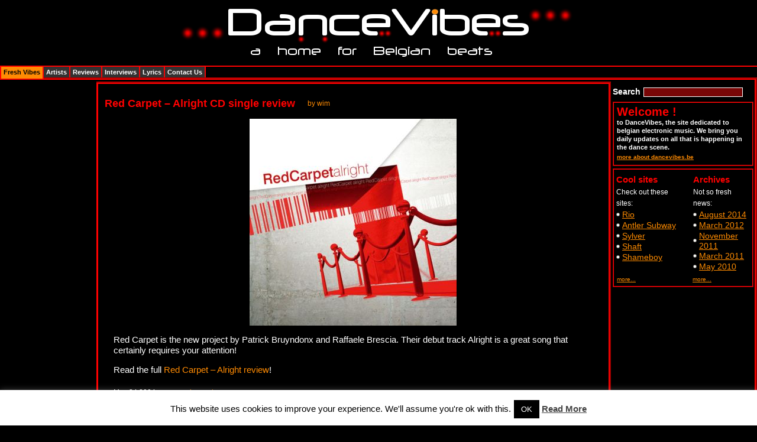

--- FILE ---
content_type: text/html; charset=UTF-8
request_url: https://www.dancevibes.be/news/red-carpet-alright-cd-single-review/
body_size: 11648
content:
<!DOCTYPE html PUBLIC "-//W3C//DTD XHTML 1.0 Transitional//EN" "http://www.w3.org/TR/xhtml1/DTD/xhtml1-transitional.dtd">
<html xmlns="http://www.w3.org/1999/xhtml" lang="en-US">
	<head>
		<meta http-equiv="Content-Type" content="text/html; charset=UTF-8" />

		<meta name="blogcatalog" content="9BC9603990" /> 
		
		<!-- TradeDoubler site verification 1623228 --> 
		
		

		<link rel="stylesheet" href="https://www.dancevibes.be/wp-content/themes/dancevibes/style.css" type="text/css" media="all" />
		
		<script type="text/javascript">
			window.google_analytics_uacct = "UA-6694317-2";
		</script>

		<script type="text/javascript" src="https://www.dancevibes.be/wp-content/themes/dancevibes/js/main.js"></script>
		<script type="text/javascript" src="https://www.dancevibes.be/wp-content/themes/dancevibes/js/init.js"></script>
		<!--[if lt IE 7]><style type="text/css" media="screen">@import "https://www.dancevibes.be/wp-content/themes/dancevibes/ie.css";</style><![endif]-->
		<meta name='robots' content='index, follow, max-image-preview:large, max-snippet:-1, max-video-preview:-1' />
	<style>img:is([sizes="auto" i], [sizes^="auto," i]) { contain-intrinsic-size: 3000px 1500px }</style>
	
	<!-- This site is optimized with the Yoast SEO plugin v26.1.1 - https://yoast.com/wordpress/plugins/seo/ -->
	<title>Red Carpet - Alright CD single review - DanceVibes</title>
	<link rel="canonical" href="https://www.dancevibes.be/news/red-carpet-alright-cd-single-review/" />
	<meta property="og:locale" content="en_US" />
	<meta property="og:type" content="article" />
	<meta property="og:title" content="Red Carpet - Alright CD single review - DanceVibes" />
	<meta property="og:description" content="Red Carpet is the new project by Patrick Bruyndonx and Raffaele Brescia. Their debut track Alright is a great song that certainly requires your attention! Read the full Red Carpet &#8211; Alright review!" />
	<meta property="og:url" content="https://www.dancevibes.be/news/red-carpet-alright-cd-single-review/" />
	<meta property="og:site_name" content="DanceVibes" />
	<meta property="article:published_time" content="2004-05-24T00:00:00+00:00" />
	<meta property="article:modified_time" content="2009-03-17T06:25:25+00:00" />
	<meta name="author" content="wim" />
	<meta name="twitter:card" content="summary_large_image" />
	<meta name="twitter:creator" content="@dancemusicvibes" />
	<meta name="twitter:site" content="@dancemusicvibes" />
	<meta name="twitter:label1" content="Written by" />
	<meta name="twitter:data1" content="wim" />
	<script type="application/ld+json" class="yoast-schema-graph">{"@context":"https://schema.org","@graph":[{"@type":"WebPage","@id":"https://www.dancevibes.be/news/red-carpet-alright-cd-single-review/","url":"https://www.dancevibes.be/news/red-carpet-alright-cd-single-review/","name":"Red Carpet - Alright CD single review - DanceVibes","isPartOf":{"@id":"https://www.dancevibes.be/#website"},"datePublished":"2004-05-24T00:00:00+00:00","dateModified":"2009-03-17T06:25:25+00:00","author":{"@id":"https://www.dancevibes.be/#/schema/person/7af1567231e37c26f74a2ee32e22ee4d"},"breadcrumb":{"@id":"https://www.dancevibes.be/news/red-carpet-alright-cd-single-review/#breadcrumb"},"inLanguage":"en-US","potentialAction":[{"@type":"ReadAction","target":["https://www.dancevibes.be/news/red-carpet-alright-cd-single-review/"]}]},{"@type":"BreadcrumbList","@id":"https://www.dancevibes.be/news/red-carpet-alright-cd-single-review/#breadcrumb","itemListElement":[{"@type":"ListItem","position":1,"name":"Home","item":"https://www.dancevibes.be/"},{"@type":"ListItem","position":2,"name":"Red Carpet &#8211; Alright CD single review"}]},{"@type":"WebSite","@id":"https://www.dancevibes.be/#website","url":"https://www.dancevibes.be/","name":"DanceVibes","description":"a home for belgian beats","potentialAction":[{"@type":"SearchAction","target":{"@type":"EntryPoint","urlTemplate":"https://www.dancevibes.be/?s={search_term_string}"},"query-input":{"@type":"PropertyValueSpecification","valueRequired":true,"valueName":"search_term_string"}}],"inLanguage":"en-US"},{"@type":"Person","@id":"https://www.dancevibes.be/#/schema/person/7af1567231e37c26f74a2ee32e22ee4d","name":"wim","image":{"@type":"ImageObject","inLanguage":"en-US","@id":"https://www.dancevibes.be/#/schema/person/image/","url":"https://secure.gravatar.com/avatar/987d5d242d57f8ac1b98846e6c1d877fed10d20b935a5645ca9467f8983ac3c9?s=96&d=mm&r=g","contentUrl":"https://secure.gravatar.com/avatar/987d5d242d57f8ac1b98846e6c1d877fed10d20b935a5645ca9467f8983ac3c9?s=96&d=mm&r=g","caption":"wim"},"sameAs":["http://www.dancevibes.be"],"url":"https://www.dancevibes.be/author/admin/"}]}</script>
	<!-- / Yoast SEO plugin. -->


<link rel="alternate" type="application/rss+xml" title="DanceVibes &raquo; Red Carpet &#8211; Alright CD single review Comments Feed" href="https://www.dancevibes.be/news/red-carpet-alright-cd-single-review/feed/" />
<script type="text/javascript">
/* <![CDATA[ */
window._wpemojiSettings = {"baseUrl":"https:\/\/s.w.org\/images\/core\/emoji\/16.0.1\/72x72\/","ext":".png","svgUrl":"https:\/\/s.w.org\/images\/core\/emoji\/16.0.1\/svg\/","svgExt":".svg","source":{"concatemoji":"https:\/\/www.dancevibes.be\/wp-includes\/js\/wp-emoji-release.min.js?ver=6.8.3"}};
/*! This file is auto-generated */
!function(s,n){var o,i,e;function c(e){try{var t={supportTests:e,timestamp:(new Date).valueOf()};sessionStorage.setItem(o,JSON.stringify(t))}catch(e){}}function p(e,t,n){e.clearRect(0,0,e.canvas.width,e.canvas.height),e.fillText(t,0,0);var t=new Uint32Array(e.getImageData(0,0,e.canvas.width,e.canvas.height).data),a=(e.clearRect(0,0,e.canvas.width,e.canvas.height),e.fillText(n,0,0),new Uint32Array(e.getImageData(0,0,e.canvas.width,e.canvas.height).data));return t.every(function(e,t){return e===a[t]})}function u(e,t){e.clearRect(0,0,e.canvas.width,e.canvas.height),e.fillText(t,0,0);for(var n=e.getImageData(16,16,1,1),a=0;a<n.data.length;a++)if(0!==n.data[a])return!1;return!0}function f(e,t,n,a){switch(t){case"flag":return n(e,"\ud83c\udff3\ufe0f\u200d\u26a7\ufe0f","\ud83c\udff3\ufe0f\u200b\u26a7\ufe0f")?!1:!n(e,"\ud83c\udde8\ud83c\uddf6","\ud83c\udde8\u200b\ud83c\uddf6")&&!n(e,"\ud83c\udff4\udb40\udc67\udb40\udc62\udb40\udc65\udb40\udc6e\udb40\udc67\udb40\udc7f","\ud83c\udff4\u200b\udb40\udc67\u200b\udb40\udc62\u200b\udb40\udc65\u200b\udb40\udc6e\u200b\udb40\udc67\u200b\udb40\udc7f");case"emoji":return!a(e,"\ud83e\udedf")}return!1}function g(e,t,n,a){var r="undefined"!=typeof WorkerGlobalScope&&self instanceof WorkerGlobalScope?new OffscreenCanvas(300,150):s.createElement("canvas"),o=r.getContext("2d",{willReadFrequently:!0}),i=(o.textBaseline="top",o.font="600 32px Arial",{});return e.forEach(function(e){i[e]=t(o,e,n,a)}),i}function t(e){var t=s.createElement("script");t.src=e,t.defer=!0,s.head.appendChild(t)}"undefined"!=typeof Promise&&(o="wpEmojiSettingsSupports",i=["flag","emoji"],n.supports={everything:!0,everythingExceptFlag:!0},e=new Promise(function(e){s.addEventListener("DOMContentLoaded",e,{once:!0})}),new Promise(function(t){var n=function(){try{var e=JSON.parse(sessionStorage.getItem(o));if("object"==typeof e&&"number"==typeof e.timestamp&&(new Date).valueOf()<e.timestamp+604800&&"object"==typeof e.supportTests)return e.supportTests}catch(e){}return null}();if(!n){if("undefined"!=typeof Worker&&"undefined"!=typeof OffscreenCanvas&&"undefined"!=typeof URL&&URL.createObjectURL&&"undefined"!=typeof Blob)try{var e="postMessage("+g.toString()+"("+[JSON.stringify(i),f.toString(),p.toString(),u.toString()].join(",")+"));",a=new Blob([e],{type:"text/javascript"}),r=new Worker(URL.createObjectURL(a),{name:"wpTestEmojiSupports"});return void(r.onmessage=function(e){c(n=e.data),r.terminate(),t(n)})}catch(e){}c(n=g(i,f,p,u))}t(n)}).then(function(e){for(var t in e)n.supports[t]=e[t],n.supports.everything=n.supports.everything&&n.supports[t],"flag"!==t&&(n.supports.everythingExceptFlag=n.supports.everythingExceptFlag&&n.supports[t]);n.supports.everythingExceptFlag=n.supports.everythingExceptFlag&&!n.supports.flag,n.DOMReady=!1,n.readyCallback=function(){n.DOMReady=!0}}).then(function(){return e}).then(function(){var e;n.supports.everything||(n.readyCallback(),(e=n.source||{}).concatemoji?t(e.concatemoji):e.wpemoji&&e.twemoji&&(t(e.twemoji),t(e.wpemoji)))}))}((window,document),window._wpemojiSettings);
/* ]]> */
</script>
<style id='wp-emoji-styles-inline-css' type='text/css'>

	img.wp-smiley, img.emoji {
		display: inline !important;
		border: none !important;
		box-shadow: none !important;
		height: 1em !important;
		width: 1em !important;
		margin: 0 0.07em !important;
		vertical-align: -0.1em !important;
		background: none !important;
		padding: 0 !important;
	}
</style>
<link rel='stylesheet' id='wp-block-library-css' href='https://www.dancevibes.be/wp-includes/css/dist/block-library/style.min.css?ver=6.8.3' type='text/css' media='all' />
<style id='classic-theme-styles-inline-css' type='text/css'>
/*! This file is auto-generated */
.wp-block-button__link{color:#fff;background-color:#32373c;border-radius:9999px;box-shadow:none;text-decoration:none;padding:calc(.667em + 2px) calc(1.333em + 2px);font-size:1.125em}.wp-block-file__button{background:#32373c;color:#fff;text-decoration:none}
</style>
<style id='global-styles-inline-css' type='text/css'>
:root{--wp--preset--aspect-ratio--square: 1;--wp--preset--aspect-ratio--4-3: 4/3;--wp--preset--aspect-ratio--3-4: 3/4;--wp--preset--aspect-ratio--3-2: 3/2;--wp--preset--aspect-ratio--2-3: 2/3;--wp--preset--aspect-ratio--16-9: 16/9;--wp--preset--aspect-ratio--9-16: 9/16;--wp--preset--color--black: #000000;--wp--preset--color--cyan-bluish-gray: #abb8c3;--wp--preset--color--white: #ffffff;--wp--preset--color--pale-pink: #f78da7;--wp--preset--color--vivid-red: #cf2e2e;--wp--preset--color--luminous-vivid-orange: #ff6900;--wp--preset--color--luminous-vivid-amber: #fcb900;--wp--preset--color--light-green-cyan: #7bdcb5;--wp--preset--color--vivid-green-cyan: #00d084;--wp--preset--color--pale-cyan-blue: #8ed1fc;--wp--preset--color--vivid-cyan-blue: #0693e3;--wp--preset--color--vivid-purple: #9b51e0;--wp--preset--gradient--vivid-cyan-blue-to-vivid-purple: linear-gradient(135deg,rgba(6,147,227,1) 0%,rgb(155,81,224) 100%);--wp--preset--gradient--light-green-cyan-to-vivid-green-cyan: linear-gradient(135deg,rgb(122,220,180) 0%,rgb(0,208,130) 100%);--wp--preset--gradient--luminous-vivid-amber-to-luminous-vivid-orange: linear-gradient(135deg,rgba(252,185,0,1) 0%,rgba(255,105,0,1) 100%);--wp--preset--gradient--luminous-vivid-orange-to-vivid-red: linear-gradient(135deg,rgba(255,105,0,1) 0%,rgb(207,46,46) 100%);--wp--preset--gradient--very-light-gray-to-cyan-bluish-gray: linear-gradient(135deg,rgb(238,238,238) 0%,rgb(169,184,195) 100%);--wp--preset--gradient--cool-to-warm-spectrum: linear-gradient(135deg,rgb(74,234,220) 0%,rgb(151,120,209) 20%,rgb(207,42,186) 40%,rgb(238,44,130) 60%,rgb(251,105,98) 80%,rgb(254,248,76) 100%);--wp--preset--gradient--blush-light-purple: linear-gradient(135deg,rgb(255,206,236) 0%,rgb(152,150,240) 100%);--wp--preset--gradient--blush-bordeaux: linear-gradient(135deg,rgb(254,205,165) 0%,rgb(254,45,45) 50%,rgb(107,0,62) 100%);--wp--preset--gradient--luminous-dusk: linear-gradient(135deg,rgb(255,203,112) 0%,rgb(199,81,192) 50%,rgb(65,88,208) 100%);--wp--preset--gradient--pale-ocean: linear-gradient(135deg,rgb(255,245,203) 0%,rgb(182,227,212) 50%,rgb(51,167,181) 100%);--wp--preset--gradient--electric-grass: linear-gradient(135deg,rgb(202,248,128) 0%,rgb(113,206,126) 100%);--wp--preset--gradient--midnight: linear-gradient(135deg,rgb(2,3,129) 0%,rgb(40,116,252) 100%);--wp--preset--font-size--small: 13px;--wp--preset--font-size--medium: 20px;--wp--preset--font-size--large: 36px;--wp--preset--font-size--x-large: 42px;--wp--preset--spacing--20: 0.44rem;--wp--preset--spacing--30: 0.67rem;--wp--preset--spacing--40: 1rem;--wp--preset--spacing--50: 1.5rem;--wp--preset--spacing--60: 2.25rem;--wp--preset--spacing--70: 3.38rem;--wp--preset--spacing--80: 5.06rem;--wp--preset--shadow--natural: 6px 6px 9px rgba(0, 0, 0, 0.2);--wp--preset--shadow--deep: 12px 12px 50px rgba(0, 0, 0, 0.4);--wp--preset--shadow--sharp: 6px 6px 0px rgba(0, 0, 0, 0.2);--wp--preset--shadow--outlined: 6px 6px 0px -3px rgba(255, 255, 255, 1), 6px 6px rgba(0, 0, 0, 1);--wp--preset--shadow--crisp: 6px 6px 0px rgba(0, 0, 0, 1);}:where(.is-layout-flex){gap: 0.5em;}:where(.is-layout-grid){gap: 0.5em;}body .is-layout-flex{display: flex;}.is-layout-flex{flex-wrap: wrap;align-items: center;}.is-layout-flex > :is(*, div){margin: 0;}body .is-layout-grid{display: grid;}.is-layout-grid > :is(*, div){margin: 0;}:where(.wp-block-columns.is-layout-flex){gap: 2em;}:where(.wp-block-columns.is-layout-grid){gap: 2em;}:where(.wp-block-post-template.is-layout-flex){gap: 1.25em;}:where(.wp-block-post-template.is-layout-grid){gap: 1.25em;}.has-black-color{color: var(--wp--preset--color--black) !important;}.has-cyan-bluish-gray-color{color: var(--wp--preset--color--cyan-bluish-gray) !important;}.has-white-color{color: var(--wp--preset--color--white) !important;}.has-pale-pink-color{color: var(--wp--preset--color--pale-pink) !important;}.has-vivid-red-color{color: var(--wp--preset--color--vivid-red) !important;}.has-luminous-vivid-orange-color{color: var(--wp--preset--color--luminous-vivid-orange) !important;}.has-luminous-vivid-amber-color{color: var(--wp--preset--color--luminous-vivid-amber) !important;}.has-light-green-cyan-color{color: var(--wp--preset--color--light-green-cyan) !important;}.has-vivid-green-cyan-color{color: var(--wp--preset--color--vivid-green-cyan) !important;}.has-pale-cyan-blue-color{color: var(--wp--preset--color--pale-cyan-blue) !important;}.has-vivid-cyan-blue-color{color: var(--wp--preset--color--vivid-cyan-blue) !important;}.has-vivid-purple-color{color: var(--wp--preset--color--vivid-purple) !important;}.has-black-background-color{background-color: var(--wp--preset--color--black) !important;}.has-cyan-bluish-gray-background-color{background-color: var(--wp--preset--color--cyan-bluish-gray) !important;}.has-white-background-color{background-color: var(--wp--preset--color--white) !important;}.has-pale-pink-background-color{background-color: var(--wp--preset--color--pale-pink) !important;}.has-vivid-red-background-color{background-color: var(--wp--preset--color--vivid-red) !important;}.has-luminous-vivid-orange-background-color{background-color: var(--wp--preset--color--luminous-vivid-orange) !important;}.has-luminous-vivid-amber-background-color{background-color: var(--wp--preset--color--luminous-vivid-amber) !important;}.has-light-green-cyan-background-color{background-color: var(--wp--preset--color--light-green-cyan) !important;}.has-vivid-green-cyan-background-color{background-color: var(--wp--preset--color--vivid-green-cyan) !important;}.has-pale-cyan-blue-background-color{background-color: var(--wp--preset--color--pale-cyan-blue) !important;}.has-vivid-cyan-blue-background-color{background-color: var(--wp--preset--color--vivid-cyan-blue) !important;}.has-vivid-purple-background-color{background-color: var(--wp--preset--color--vivid-purple) !important;}.has-black-border-color{border-color: var(--wp--preset--color--black) !important;}.has-cyan-bluish-gray-border-color{border-color: var(--wp--preset--color--cyan-bluish-gray) !important;}.has-white-border-color{border-color: var(--wp--preset--color--white) !important;}.has-pale-pink-border-color{border-color: var(--wp--preset--color--pale-pink) !important;}.has-vivid-red-border-color{border-color: var(--wp--preset--color--vivid-red) !important;}.has-luminous-vivid-orange-border-color{border-color: var(--wp--preset--color--luminous-vivid-orange) !important;}.has-luminous-vivid-amber-border-color{border-color: var(--wp--preset--color--luminous-vivid-amber) !important;}.has-light-green-cyan-border-color{border-color: var(--wp--preset--color--light-green-cyan) !important;}.has-vivid-green-cyan-border-color{border-color: var(--wp--preset--color--vivid-green-cyan) !important;}.has-pale-cyan-blue-border-color{border-color: var(--wp--preset--color--pale-cyan-blue) !important;}.has-vivid-cyan-blue-border-color{border-color: var(--wp--preset--color--vivid-cyan-blue) !important;}.has-vivid-purple-border-color{border-color: var(--wp--preset--color--vivid-purple) !important;}.has-vivid-cyan-blue-to-vivid-purple-gradient-background{background: var(--wp--preset--gradient--vivid-cyan-blue-to-vivid-purple) !important;}.has-light-green-cyan-to-vivid-green-cyan-gradient-background{background: var(--wp--preset--gradient--light-green-cyan-to-vivid-green-cyan) !important;}.has-luminous-vivid-amber-to-luminous-vivid-orange-gradient-background{background: var(--wp--preset--gradient--luminous-vivid-amber-to-luminous-vivid-orange) !important;}.has-luminous-vivid-orange-to-vivid-red-gradient-background{background: var(--wp--preset--gradient--luminous-vivid-orange-to-vivid-red) !important;}.has-very-light-gray-to-cyan-bluish-gray-gradient-background{background: var(--wp--preset--gradient--very-light-gray-to-cyan-bluish-gray) !important;}.has-cool-to-warm-spectrum-gradient-background{background: var(--wp--preset--gradient--cool-to-warm-spectrum) !important;}.has-blush-light-purple-gradient-background{background: var(--wp--preset--gradient--blush-light-purple) !important;}.has-blush-bordeaux-gradient-background{background: var(--wp--preset--gradient--blush-bordeaux) !important;}.has-luminous-dusk-gradient-background{background: var(--wp--preset--gradient--luminous-dusk) !important;}.has-pale-ocean-gradient-background{background: var(--wp--preset--gradient--pale-ocean) !important;}.has-electric-grass-gradient-background{background: var(--wp--preset--gradient--electric-grass) !important;}.has-midnight-gradient-background{background: var(--wp--preset--gradient--midnight) !important;}.has-small-font-size{font-size: var(--wp--preset--font-size--small) !important;}.has-medium-font-size{font-size: var(--wp--preset--font-size--medium) !important;}.has-large-font-size{font-size: var(--wp--preset--font-size--large) !important;}.has-x-large-font-size{font-size: var(--wp--preset--font-size--x-large) !important;}
:where(.wp-block-post-template.is-layout-flex){gap: 1.25em;}:where(.wp-block-post-template.is-layout-grid){gap: 1.25em;}
:where(.wp-block-columns.is-layout-flex){gap: 2em;}:where(.wp-block-columns.is-layout-grid){gap: 2em;}
:root :where(.wp-block-pullquote){font-size: 1.5em;line-height: 1.6;}
</style>
<link rel='stylesheet' id='cookie-law-info-css' href='https://www.dancevibes.be/wp-content/plugins/cookie-law-info/legacy/public/css/cookie-law-info-public.css?ver=3.3.5' type='text/css' media='all' />
<link rel='stylesheet' id='cookie-law-info-gdpr-css' href='https://www.dancevibes.be/wp-content/plugins/cookie-law-info/legacy/public/css/cookie-law-info-gdpr.css?ver=3.3.5' type='text/css' media='all' />
<link rel='stylesheet' id='yarppRelatedCss-css' href='https://www.dancevibes.be/wp-content/plugins/yet-another-related-posts-plugin/style/related.css?ver=5.30.11' type='text/css' media='all' />
<script type="text/javascript" src="https://www.dancevibes.be/wp-includes/js/jquery/jquery.min.js?ver=3.7.1" id="jquery-core-js"></script>
<script type="text/javascript" src="https://www.dancevibes.be/wp-includes/js/jquery/jquery-migrate.min.js?ver=3.4.1" id="jquery-migrate-js"></script>
<script type="text/javascript" id="cookie-law-info-js-extra">
/* <![CDATA[ */
var Cli_Data = {"nn_cookie_ids":[],"cookielist":[],"non_necessary_cookies":[],"ccpaEnabled":"","ccpaRegionBased":"","ccpaBarEnabled":"","strictlyEnabled":["necessary","obligatoire"],"ccpaType":"gdpr","js_blocking":"","custom_integration":"","triggerDomRefresh":"","secure_cookies":""};
var cli_cookiebar_settings = {"animate_speed_hide":"500","animate_speed_show":"500","background":"#fff","border":"#444","border_on":"","button_1_button_colour":"#000","button_1_button_hover":"#000000","button_1_link_colour":"#fff","button_1_as_button":"1","button_1_new_win":"","button_2_button_colour":"#333","button_2_button_hover":"#292929","button_2_link_colour":"#444","button_2_as_button":"","button_2_hidebar":"","button_3_button_colour":"#000","button_3_button_hover":"#000000","button_3_link_colour":"#fff","button_3_as_button":"1","button_3_new_win":"","button_4_button_colour":"#000","button_4_button_hover":"#000000","button_4_link_colour":"#62a329","button_4_as_button":"","button_7_button_colour":"#61a229","button_7_button_hover":"#4e8221","button_7_link_colour":"#fff","button_7_as_button":"1","button_7_new_win":"","font_family":"inherit","header_fix":"","notify_animate_hide":"1","notify_animate_show":"","notify_div_id":"#cookie-law-info-bar","notify_position_horizontal":"right","notify_position_vertical":"bottom","scroll_close":"","scroll_close_reload":"","accept_close_reload":"","reject_close_reload":"","showagain_tab":"","showagain_background":"#fff","showagain_border":"#000","showagain_div_id":"#cookie-law-info-again","showagain_x_position":"100px","text":"#000","show_once_yn":"","show_once":"10000","logging_on":"","as_popup":"","popup_overlay":"1","bar_heading_text":"","cookie_bar_as":"banner","popup_showagain_position":"bottom-right","widget_position":"left"};
var log_object = {"ajax_url":"https:\/\/www.dancevibes.be\/wp-admin\/admin-ajax.php"};
/* ]]> */
</script>
<script type="text/javascript" src="https://www.dancevibes.be/wp-content/plugins/cookie-law-info/legacy/public/js/cookie-law-info-public.js?ver=3.3.5" id="cookie-law-info-js"></script>
<link rel="https://api.w.org/" href="https://www.dancevibes.be/wp-json/" /><link rel="alternate" title="JSON" type="application/json" href="https://www.dancevibes.be/wp-json/wp/v2/posts/969" /><link rel="EditURI" type="application/rsd+xml" title="RSD" href="https://www.dancevibes.be/xmlrpc.php?rsd" />
<meta name="generator" content="WordPress 6.8.3" />
<link rel='shortlink' href='https://www.dancevibes.be/?p=969' />
<link rel="alternate" title="oEmbed (JSON)" type="application/json+oembed" href="https://www.dancevibes.be/wp-json/oembed/1.0/embed?url=https%3A%2F%2Fwww.dancevibes.be%2Fnews%2Fred-carpet-alright-cd-single-review%2F" />
<link rel="alternate" title="oEmbed (XML)" type="text/xml+oembed" href="https://www.dancevibes.be/wp-json/oembed/1.0/embed?url=https%3A%2F%2Fwww.dancevibes.be%2Fnews%2Fred-carpet-alright-cd-single-review%2F&#038;format=xml" />

		<!-- GA Google Analytics @ https://m0n.co/ga -->
		<script async src="https://www.googletagmanager.com/gtag/js?id=G-6WNM8M47Z6"></script>
		<script>
			window.dataLayer = window.dataLayer || [];
			function gtag(){dataLayer.push(arguments);}
			gtag('js', new Date());
			gtag('config', 'G-6WNM8M47Z6');
		</script>

		</head>
	<body>
		<div id="main">
			<div id="header">
				&nbsp;
			</div><!-- google_ad_section_start -->
<div id="content">
	<div class="content">
		<div class="columns">
			<div class="column1">
	<div class="banner">
		
		<script type="text/javascript"><!--
			google_ad_client = "pub-3157565936561586";
			/* 160x600, left sidebar above the fold */
			google_ad_slot = "4985442746";
			google_ad_width = 160;
			google_ad_height = 600;
		//-->
		</script>
		<script type="text/javascript"
			src="http://pagead2.googlesyndication.com/pagead/show_ads.js">
		</script>		
	</div>
</div>			<div class="column2">
				<div class="colums" id="col">
					<div class="colums-info">
						<div class="colums-border">
							<div class="colums-over">
								<div class="colums-inf">
									<div class="colum1">
										<div class="colum1-info">
											<div class="info">
												<div class="info-part">
																																								<div class="part">
														<div class="part-head">
															<h3>Red Carpet &#8211; Alright CD single review</h3>
															<span>by wim</span>
														</div>
														<p><center><img decoding="async" src="/images/redcarpet/alright.jpg" alt="Red Carpet - Alright CD single review"></center></p>
<p>Red Carpet is the new project by Patrick Bruyndonx and Raffaele Brescia. Their debut track Alright is a great song that certainly requires your attention!</p>
<p>Read the full <a href="/reviews/cdsingle/redcarpetalright.jsp">Red Carpet &#8211; Alright review</a>!</p>
<div class='yarpp yarpp-related yarpp-related-website yarpp-related-none yarpp-template-list'>
</div>

														
														<ul class="date">
															<li><span>May 24,2004</span></li>
															<li><a href="https://www.dancevibes.be/tag/red-carpet/" rel="tag">red carpet</a></li>														</ul>
													</div>
													<!-- You can start editing here. -->


			<!-- If comments are open, but there are no comments. -->

	 


<div id="respond">

<h3>Leave a Reply</h3>

<div class="cancel-comment-reply">
	<small><a rel="nofollow" id="cancel-comment-reply-link" href="/news/red-carpet-alright-cd-single-review/#respond" style="display:none;">Click here to cancel reply.</a></small>
</div>


<form action="https://www.dancevibes.be/wp-comments-post.php" method="post" id="commentform">


<p><input type="text" name="author" id="author" value="" size="22" tabindex="1" />
<label for="author"><small>Name (required)</small></label></p>

<p><input type="text" name="email" id="email" value="" size="22" tabindex="2" />
<label for="email"><small>Mail (will not be published) (required)</small></label></p>

<p><input type="text" name="url" id="url" value="" size="22" tabindex="3" />
<label for="url"><small>Website</small></label></p>


<!--<p><small><strong>XHTML:</strong> You can use these tags: <code>&lt;a href=&quot;&quot; title=&quot;&quot;&gt; &lt;abbr title=&quot;&quot;&gt; &lt;acronym title=&quot;&quot;&gt; &lt;b&gt; &lt;blockquote cite=&quot;&quot;&gt; &lt;cite&gt; &lt;code&gt; &lt;del datetime=&quot;&quot;&gt; &lt;em&gt; &lt;i&gt; &lt;q cite=&quot;&quot;&gt; &lt;s&gt; &lt;strike&gt; &lt;strong&gt; </code></small></p>-->

<p><textarea name="comment" id="comment" cols="80" rows="7" tabindex="4"></textarea></p>

<p><input name="submit" type="submit" id="submit" tabindex="5" value="Submit Comment" />
<input type='hidden' name='comment_post_ID' value='969' id='comment_post_ID' />
<input type='hidden' name='comment_parent' id='comment_parent' value='0' />
</p>
</form>

</div>

																												<div class="navigation">
															<div class="alignleft">&laquo; Older Entries</div>
															<div class="alignright">Newer Entries &raquo;</div>
														</div>
																									</div>
											</div>
										</div>
									</div>
									<!-- google_ad_section_end -->
									<div class="colum2">
	<!--boxes-->
	<div class="boxes">
		<div class="boxes-info">
			<!--contest-->
			<!--div class="contest">
				<div class="contest-info">
					<div>
						<a href="#"><img src="https://www.dancevibes.be/wp-content/themes/dancevibes/images/banner03.jpg" width="227" height="30" alt="" /></a>
					</div>
					<p>win stuff on dancevibes get the latest ringtones</p>
				</div>
			</div-->
			
			<!--search-->
			<div class="search"><form method="get" id="searchform" action="https://www.dancevibes.be/" >	
	<label class="hidden" for="s">Search</label>
	<input type="text" value="" name="s" id="s" />
	</form>
	</div>			
			<!--welcome-->
			<div class="welcome">
				<div class="welcome-info">
					<h2>Welcome !</h2>
					<p>to DanceVibes, the site dedicated to belgian electronic music. We bring you daily updates on all that is happening in the dance scene.</p>
					<span><a href="/about/">more about dancevibes.be</a></span>
				</div>
			</div>
			
			
						
			<!--advertize-->
			<!--div class="advertize">
				<strong>Advertize</strong>
				<span>on Dancevibes.be</span>
			</div-->
			<!--feed-->
			<!--div class="feed">
				<div>
					<a href="https://www.dancevibes.be/feed/"><span><img src="https://www.dancevibes.be/wp-content/themes/dancevibes/images/feed_icon.png" width="200" height="200" alt="" /></span></a>
				</div>
			</div-->
			<!--newsletter-->
			<!--div class="newsletter">
				<div class="newsletter-info">
					<h3>Get the DanceVibes.be Newsletter</h3>
					<form action="#">
						<div class="send">
							<div>
								<label>e-mail</label>
								<input type="text" />
							</div>
							<div>
								<label>name</label>
								<input type="text" />
							</div>
						</div>
					</form>
				</div>
			</div-->
			<!--topic-->
			<!--div class="topic">
				<div class="topic-info">
					<ul class="tags">
						<li class="active"><a href="#">Topics</a></li>
						<li><a href="#">Recent comments</a></li>
					</ul>
					<ul class="list">
						<li><a href="#">www.youtube.com</a></li>
						<li><a href="#">www.youtube.com</a></li>
						<li><a href="#">www.youtube.com</a></li>
						<li><a href="#">www.youtube.com</a></li>
						<li><a href="#">www.youtube.com</a></li>
					</ul>
				</div>
			</div-->
			<!--box-->
			<div class="box">
				<div class="box-info">
					<div class="blocks">
						<!--block-->
						<div class="block">
							<h3>Cool sites</h3>
							<span>Check out these sites:</span>
														<ul class="vcard">
								<li><a href="http://www.rioclub.be/">Rio</a></li>
<li><a href="http://www.antler-subway.be/">Antler Subway</a></li>
<li><a href="http://www.sylversite.be" title="The official Sylver site">Sylver</a></li>
<li><a href="http://www.shaft.be">Shaft</a></li>
<li><a href="http://www.shameboy.com">Shameboy</a></li>
							</ul>
														<div class="more">
								<a href="http://www.dancevibes.be/cool-sites/">more...</a>
							</div>
						</div>
						<!--block-->
						<div class="block one">
							<h3>Archives</h3>
							<span>Not so fresh news:</span>
														<ul>
									<li><a href='https://www.dancevibes.be/2014/08/'>August 2014</a></li>
	<li><a href='https://www.dancevibes.be/2012/03/'>March 2012</a></li>
	<li><a href='https://www.dancevibes.be/2011/11/'>November 2011</a></li>
	<li><a href='https://www.dancevibes.be/2011/03/'>March 2011</a></li>
	<li><a href='https://www.dancevibes.be/2010/05/'>May 2010</a></li>
							</ul>
														<div class="more">
								<a href="http://www.dancevibes.be/archives/">more...</a>
							</div>
						</div>
					</div>
				</div>
			</div>
		</div>
	</div>
</div>								</div>
							</div>
						</div>
					</div>
					<div id="col3" class="colum3">
	<div>
		<img src="https://www.dancevibes.be/wp-content/themes/dancevibes/images/banner02.gif" width="71" height="220" alt="" />
	</div>
</div>				</div>
			</div>
		</div>
	</div>
</div>
			<div class="header">
				<div class="header-info">
					<div class="head">
						<!--logo-->
						<h1 class="logo"><a href="https://www.dancevibes.be">DanceVibes</a></h1>
					</div>
					<div class="menu">
						<!--menu-->
						<ul id="menu">
							<li class="active"><a href="http://www.dancevibes.be/" rel="home">Fresh Vibes</a></li>
						
							<li ><a href="http://www.dancevibes.be/artists/" rel="artists">Artists</a></li>
							<li ><a href="http://www.dancevibes.be/reviews/" rel="reviews">Reviews</a></li>
							<li ><a href="http://www.dancevibes.be/interviews/" rel="interviews">Interviews</a></li>
							<li ><a href="http://www.dancevibes.be/belgian-dance-lyrics/" rel="lyrics">Lyrics</a></li>
							<!--li><a href="http://www.dancevibes.be/parties/" rel="party">Parties!</a></li-->
							<li ><a href="http://www.dancevibes.be/about/" rel="about">Contact Us</a></li>
						</ul>
						
					</div>
				</div>
			</div>
			<!--footer-->
			<div id="footer">
				<span>Copyright (c) 2001 - 2009 - DanceVibes.be. Samples, lyrics, videos and pictures are copyrighted by their respective owners.</span>
				<strong><a href="/privacy-policy">Our Privacy Policy</a></strong>
			</div>
		</div>
	<script type="speculationrules">
{"prefetch":[{"source":"document","where":{"and":[{"href_matches":"\/*"},{"not":{"href_matches":["\/wp-*.php","\/wp-admin\/*","\/wp-content\/uploads\/*","\/wp-content\/*","\/wp-content\/plugins\/*","\/wp-content\/themes\/dancevibes\/*","\/*\\?(.+)"]}},{"not":{"selector_matches":"a[rel~=\"nofollow\"]"}},{"not":{"selector_matches":".no-prefetch, .no-prefetch a"}}]},"eagerness":"conservative"}]}
</script>
<!--googleoff: all--><div id="cookie-law-info-bar" data-nosnippet="true"><span>This website uses cookies to improve your experience. We'll assume you're ok with this.<a role='button' data-cli_action="accept" id="cookie_action_close_header" class="medium cli-plugin-button cli-plugin-main-button cookie_action_close_header cli_action_button wt-cli-accept-btn">OK</a> <a href="http://www.dancevibes.be/privacy-policy/" id="CONSTANT_OPEN_URL" target="_blank" class="cli-plugin-main-link">Read More</a></span></div><div id="cookie-law-info-again" data-nosnippet="true"><span id="cookie_hdr_showagain">Privacy &amp; Cookies Policy</span></div><div class="cli-modal" data-nosnippet="true" id="cliSettingsPopup" tabindex="-1" role="dialog" aria-labelledby="cliSettingsPopup" aria-hidden="true">
  <div class="cli-modal-dialog" role="document">
	<div class="cli-modal-content cli-bar-popup">
		  <button type="button" class="cli-modal-close" id="cliModalClose">
			<svg class="" viewBox="0 0 24 24"><path d="M19 6.41l-1.41-1.41-5.59 5.59-5.59-5.59-1.41 1.41 5.59 5.59-5.59 5.59 1.41 1.41 5.59-5.59 5.59 5.59 1.41-1.41-5.59-5.59z"></path><path d="M0 0h24v24h-24z" fill="none"></path></svg>
			<span class="wt-cli-sr-only">Close</span>
		  </button>
		  <div class="cli-modal-body">
			<div class="cli-container-fluid cli-tab-container">
	<div class="cli-row">
		<div class="cli-col-12 cli-align-items-stretch cli-px-0">
			<div class="cli-privacy-overview">
				<h4>Privacy Overview</h4>				<div class="cli-privacy-content">
					<div class="cli-privacy-content-text">This website uses cookies to improve your experience while you navigate through the website. Out of these, the cookies that are categorized as necessary are stored on your browser as they are essential for the working of basic functionalities of the website. We also use third-party cookies that help us analyze and understand how you use this website. These cookies will be stored in your browser only with your consent. You also have the option to opt-out of these cookies. But opting out of some of these cookies may affect your browsing experience.</div>
				</div>
				<a class="cli-privacy-readmore" aria-label="Show more" role="button" data-readmore-text="Show more" data-readless-text="Show less"></a>			</div>
		</div>
		<div class="cli-col-12 cli-align-items-stretch cli-px-0 cli-tab-section-container">
												<div class="cli-tab-section">
						<div class="cli-tab-header">
							<a role="button" tabindex="0" class="cli-nav-link cli-settings-mobile" data-target="necessary" data-toggle="cli-toggle-tab">
								Necessary							</a>
															<div class="wt-cli-necessary-checkbox">
									<input type="checkbox" class="cli-user-preference-checkbox"  id="wt-cli-checkbox-necessary" data-id="checkbox-necessary" checked="checked"  />
									<label class="form-check-label" for="wt-cli-checkbox-necessary">Necessary</label>
								</div>
								<span class="cli-necessary-caption">Always Enabled</span>
													</div>
						<div class="cli-tab-content">
							<div class="cli-tab-pane cli-fade" data-id="necessary">
								<div class="wt-cli-cookie-description">
									Necessary cookies are absolutely essential for the website to function properly. This category only includes cookies that ensures basic functionalities and security features of the website. These cookies do not store any personal information.								</div>
							</div>
						</div>
					</div>
																	<div class="cli-tab-section">
						<div class="cli-tab-header">
							<a role="button" tabindex="0" class="cli-nav-link cli-settings-mobile" data-target="non-necessary" data-toggle="cli-toggle-tab">
								Non-necessary							</a>
															<div class="cli-switch">
									<input type="checkbox" id="wt-cli-checkbox-non-necessary" class="cli-user-preference-checkbox"  data-id="checkbox-non-necessary" checked='checked' />
									<label for="wt-cli-checkbox-non-necessary" class="cli-slider" data-cli-enable="Enabled" data-cli-disable="Disabled"><span class="wt-cli-sr-only">Non-necessary</span></label>
								</div>
													</div>
						<div class="cli-tab-content">
							<div class="cli-tab-pane cli-fade" data-id="non-necessary">
								<div class="wt-cli-cookie-description">
									Any cookies that may not be particularly necessary for the website to function and is used specifically to collect user personal data via analytics, ads, other embedded contents are termed as non-necessary cookies. It is mandatory to procure user consent prior to running these cookies on your website.								</div>
							</div>
						</div>
					</div>
										</div>
	</div>
</div>
		  </div>
		  <div class="cli-modal-footer">
			<div class="wt-cli-element cli-container-fluid cli-tab-container">
				<div class="cli-row">
					<div class="cli-col-12 cli-align-items-stretch cli-px-0">
						<div class="cli-tab-footer wt-cli-privacy-overview-actions">
						
															<a id="wt-cli-privacy-save-btn" role="button" tabindex="0" data-cli-action="accept" class="wt-cli-privacy-btn cli_setting_save_button wt-cli-privacy-accept-btn cli-btn">SAVE &amp; ACCEPT</a>
													</div>
						
					</div>
				</div>
			</div>
		</div>
	</div>
  </div>
</div>
<div class="cli-modal-backdrop cli-fade cli-settings-overlay"></div>
<div class="cli-modal-backdrop cli-fade cli-popupbar-overlay"></div>
<!--googleon: all--><script type="text/javascript">
		   var infolink_pid =34141; var infolink_wsid = 1;
		</script>
		<script type="text/javascript" src="http://resources.infolinks.com/js/infolinks_main.js"></script>
		<script type="text/javascript">
							jQuery(document).ready(function(){ 
							jQuery('.description').before('<span><!--INFOLINKS_OFF--></span>');jQuery('.description').after('<span><!--INFOLINKS_ON--></span>');jQuery('#headerimg').before('<span><!--INFOLINKS_OFF--></span>');jQuery('#headerimg').after('<span><!--INFOLINKS_ON--></span>');jQuery('h1').before('<span><!--INFOLINKS_OFF--></span>');jQuery('h1').after('<span><!--INFOLINKS_ON--></span>');jQuery('h1').before('<span><!--INFOLINKS_OFF--></span>');jQuery('h1').after('<span><!--INFOLINKS_ON--></span>');	
								});
						</script>
		</body>
</html>

--- FILE ---
content_type: text/css
request_url: https://www.dancevibes.be/wp-content/themes/dancevibes/style.css
body_size: 3814
content:
/*
Theme Name: DanceVibes
Description: DanceVibes WordPress theme.
Version: 1.0
*/
html{font-size:100.01%}
body {
	font:11px arial,sans-serif;
	color:#000;
	background:#000;
	margin:0;
	min-width:850px;
	font-size:62.5%;
}
a {
	text-decoration:none;
	color:#FF8B03;
}
a:hover {text-decoration:underline;}
a:focus {outline:none}
input, textarea, select {
	font:100% arial,sans-serif;
	vertical-align:middle;
}
form,fieldset {
	margin:0;
	padding:0;
	border-style:none;
}
img {
	border-style:none;
	vertical-align:middle;
}
#main {
	width:100%;
	position:relative;
}
/* logo */
h1.logo {
	width:603px;
	height:59px;
	text-indent:-9999px;
	overflow:hidden;
	margin:0;
}

h4 {
	color:#ffffff;
	font-size: 160%
}

h5 {
	color:#ffffff;
	font-size: 130%
}

.logo a {
	display:block;
	overflow:hidden;
	width:100%;
	height:100%;
}
/* header */
#header {
/*	background:url(images/bg-header.gif) repeat-x; */
	width:100%;
	height:131px;
	overflow:hidden;
}
.header {
	width:100%;
	/* background:url(images/head-part.gif) no-repeat 74% 0;*/
	position:absolute;
	top:0;
	left:0;
}
.header-info {
	/* background:url(images/bg-head-left.gif) no-repeat;
	background-position: 25% 0; */
}

.head {
	background:url(images/dancevibes_logo.png) no-repeat;
	width:709px;
	height:102px;
	padding:9px 0 0 91px;
	overflow:hidden;
	margin:0 auto;
}
.menu {
	float:left;
	width:100%;
	height:22px;
	overflow:hidden;
	margin:0 0 -2px;
	position:relative;
}
/* menu */
#menu {
	float:left;
	border:2px solid #f00;
	border-width:2px 0 0 2px;
	padding:0;
	margin:0;
	list-style:none;
}
#menu li {
	float:left;
	padding:0 2px 0 0;
	background:url(images/separator01.gif) no-repeat 100% 0;
}
#menu li a {
	float:left;
	font:bold 11px/18px Verdana, Arial, Helvetica, sans-serif;
	color:#fff;
	padding:0 4px 2px;
	background:url(images/bg-but.gif) repeat-x 0 100%;
	text-decoration:none;
}
#menu li a:hover {
	background:#ff8b03;
	color:#000;
	border:2px solid #fb0505;
	border-width:0 2px;
	margin:0 -2px;
	position:relative;
	text-decoration:none;
}
#menu li.active a {
	background:#ff8b03;
	color:#000;
	border:2px solid #fb0505;
	border-width:0 2px;
	margin:0 -2px;
	position:relative;
}
/* search */
.search {
	width:236px;
	overflow:hidden;	
	margin:8px 8px 8px 0;
	
	/*float:right;
	margin:8px 8px 8px 0;
	display:inline;*/
}

.search label {
	float:left;
	font:bold 14px/18px Arial, Helvetica, sans-serif;
	color:#fff;
	padding:0 5px 0 0;
}
.search input {
	float:left;
	font:11px/14px Arial, Helvetica, sans-serif;
	color:#fff;
	width:158px;
	height:14px !important;
	padding:0 4px;
	border:1px solid #fff;
	background:#790606;
	margin:2px 0 0;
}
/* content */
#content {
	background:url(images/bg-cont.gif) repeat-x;
	width:100%;
	overflow:hidden;
}

ol {
	font:140%/120% Arial, Helvetica, sans-serif;
	color: #FFFFFF;
}

ul {
	width:100%;
	padding:10px 0 0;
	margin:0;
	overflow:hidden;
	list-style:none;
}
ul li {
	font:140%/120% Arial, Helvetica, sans-serif;
	color:#fff;
	padding:0 0 0 10px;
	background:url(images/separator03.gif) no-repeat 0 6px;
}
ul li a {
	font:100%/110% Arial, Helvetica, sans-serif;
	color:#fc8a00;
	text-decoration:underline;
}
ul li a:hover {color:#f00}
ul li a.down {color:#790606 !important}
.content {
	background:url(images/bg-sidebar.gif) no-repeat 0 100%;
	width:100%;
	overflow:hidden;
}
/* columns */
.columns {padding:0 0 14px 163px}
/* column1 */
.column1 {
	float:left;
	width:163px;
	margin:7px 0 0 -163px;
	display:inline;
}
* html .column1 {position:relative}
.banner {
	width:160px;
	overflow:hidden;
}
.banner img {display:block;}
/* column2 */
.column2 {
	float:left;
	width:100%;
}
/* colums */
/*.colums {padding:0 78px 0 0}*/
.colums-info {
	float:left;
	width:100%;
	background:url(images/bg-content.gif) repeat-x 0 100%;
}
.colums-border {background:url(images/border03.gif) repeat-y 100% 0}
.colums-over {
	width:100%;
	background:url(images/boxes-foot.gif) no-repeat 100% 100%;
	overflow:hidden;
}
.colums-inf {padding:0 247px 0 0}
/* colum1 */
.colum1 {
	float:left;
	width:100%;
	margin:7px 0 0;
}
.colum1-info {
	border:2px solid #a40000;
	border-width:2px 2px 2px 0;
}
/* info */
.info {border:2px solid #f00}
.info h2 {
	font:bold 160%/110% Arial, Helvetica, sans-serif;
	color:#ff8b03;
	margin:0 0 0 12px;
}
.info-part {
	background:url(images/border01.gif) repeat-y;
	width:100%;
	padding:15px 0 10px;
	overflow:hidden;
	min-height:568px;
}
* html .info-part {
	height:568px;
	overflow:visible;
}
/* part */
.part {
	overflow:hidden;
	margin:8px 0 0;
	padding:0 12px 12px 12px;
	background:url(images/bg-part.gif) no-repeat 50% 100%;
}
.part p {
	font:150%/120% Arial, Helvetica, sans-serif;
	color:#fff;
	margin:15px 0 0;
	margin-left:15px;
}
.part p span {
	font:100%/100% Arial, Helvetica, sans-serif;
	color:#ff8b03;
}
.part p span a {
	font:100%/100% Arial, Helvetica, sans-serif;
	color:#ff8b03;
	text-decoration:underline;
}
.part p span a:hover {color:#f00}
.part p span a.down {color:#790606 !important}
.part-head {
	width:100%;
	overflow:hidden;
}
.part-head h3 {
	float:left;
	font:bold 175% Arial, Helvetica, sans-serif;
	color:#f00;
	margin:0 21px 0 0;
}
.part-head h3 a{
	color:#f00;
}
.part-head h3 a:hover{
	color:#f00;
	text-decoration:underline;
}
.part-head span {
	float:left;
	font:120%/140% Arial, Helvetica, sans-serif;
	color:#ff8b03;
	margin:2px 0 0;
}
.part-head span a {
	font:100%/110% Arial, Helvetica, sans-serif;
	color:#ff8b03;
	text-decoration:underline;
}
.part-head span a:hover {color:#f00}
.part-head span a.down {color:#790606 !important}
.part .date li {
	display:inline;
	padding:0 40px 0 0;
	background:none;
}

.date  li span{
	font-size:85%;
	margin-left:15px;
}

.date  li a {
	font-size:85%;
}

.linkcat  h4 {
	background: none; /* nothing before li on link categories page */
	font-size: 120%
}
.linkcat  {
	background: none; /* nothing before li on link categories page */
	font-size: 120%
}



ul .blogroll li {
	background: none; /* nothing before li on link categories page */
}

ul .blogroll li a {
	font-size: 90%;
}




.comment {
	width:100%;
	overflow:hidden;
	margin:10px 0 0;
}
.comment-info {padding:0 0 0 30px}
.comment h3 {
	font:bold 140%/110% Arial, Helvetica, sans-serif;
	color:#f00;
	text-transform:uppercase;
	text-align:center;
	margin:0;
	padding:0 0 10px;
	background:url(images/border02.gif) repeat-x 0 100%;
}
.com {padding:0 28px 0 0}
.comment-box {
	width:100%;
	overflow:hidden;
	position:relative;
	margin:16px 0 0;
}
.com-box {
	background:#4e4e4e url(images/block-top.jpg) repeat-x;
	width:100%;
	overflow:hidden;
}
.com-top {background:url(images/block-top-c1.jpg) no-repeat}
.com-head {
	background:url(images/block-top-c2.jpg) no-repeat 100% 0;
	padding:3px 0 0;
}
.com-corner {background:url(images/block-left.jpg) repeat-y}
.com-bord {background:url(images/block-right.jpg) repeat-y 100% 0}
.com-bg {background:url(images/block-foot.jpg) repeat-x 0 100%}
.com-info {background:url(images/block-foot-c1.jpg) no-repeat 0 100%}
.com-inf {
	background:url(images/block-foot-c2.jpg) no-repeat 100% 100%;
	width:100%;
	padding:18px 0 32px;
	overflow:hidden;
}
.com-part {padding:0 21px}
.holder {padding:0 0 0 73px}
.foto {
	float:left;
	width:73px;
	margin:0 0 0 -73px;
	display:inline;
}
* html .foto {position:relative}
.foto img {display:block}
.note {
	float:left;
	width:100%;
	background:url(images/note01.gif) no-repeat 0 100%;
}
.note div {
	background:url(images/note02.gif) no-repeat 100% 0;
	min-height:46px;
	overflow:hidden;
	padding:10px 50px;
}
* html .note div {
	height:46px;
	overflow:visible;
}
.note p {
	font:bold 140%/110% Arial, Helvetica, sans-serif;
	color:#fff;
	margin:0;
	text-align:center;
}
.item {
	position:absolute;
	bottom:0;
	left:20px;
	background:url(images/item.jpg) no-repeat;
	width:15px;
	height:13px;
	text-indent:-9999px;
}
* html .item {bottom:-1px}
.data {
	width:100%;
	overflow:hidden;
	margin:3px 0 0;
}
.data p {
	font:bold 120%/110% Arial, Helvetica, sans-serif;
	color:#ff8b03;
	margin:0;
}
/* colum2 */
.colum2 {
	float:left;
	width:244px;
	margin:0 -247px 0 0;
	display:inline;
	padding:0 0 0 3px;
	background:url(images/bg-boxes.gif) repeat-y 100% 0;
}
* html .colum2 {position:relative}
/* boxes */
.boxes {background:url(images/boxes-top.gif) no-repeat 100% 0}
.boxes-info {
	width:244px;
	overflow:hidden;
	min-height:601px;
	padding:7px 0 12px 0;
}
* html .boxes-info {
	overflow:visible;
	height:601px;
}
/* contest */
.contest {
	width:236px;
	overflow:hidden;
	border:1px solid #a40000;
}
.contest-info {
	border:1px solid #fb0505;
	width:228px;
	padding:4px 3px 10px;
	overflow:hidden;
	background:url(images/bg-contest.gif) no-repeat 0 100%;
}
.contest-info div {
	width:228px;
	overflow:hidden;
}
.contest-info div img {display:block}
.contest p {
	font:100%/140% Arial, Helvetica, sans-serif;
	color:#fff;
	margin:2px 0;
	text-align:center;
}
/* welcome */
.welcome {
	width:236px;
	overflow:hidden;
	border:1px solid #a40000;
	margin:4px 0 0;
}
.welcome-info {
	border:1px solid #fb0505;
	width:224px;
	padding:4px 5px 8px;
	overflow:hidden;
}
.welcome h2 {
	font:bold 200%/110% Verdana, Arial, Helvetica, sans-serif;
	color:#f00;
	margin:0;
}
.welcome p {
	font:bold 110%/130% Verdana, Arial, Helvetica, sans-serif;
	color:#fff;
	margin:0;
}
.welcome span {
	display:block;
	font:bold 100%/140% Verdana, Arial, Helvetica, sans-serif;
	color:#ff8b03;
	margin:4px 0 0;
}
.welcome span a {
	font:bold 100%/110% Verdana, Arial, Helvetica, sans-serif;
	color:#ff8b03;
	text-decoration:underline;
}
.welcome span a:hover {color:#f00}
.welcome span a.down {color:#790606 !important}
/* advertize */
.advertize {
	width:230px;
	background:#f00 url(images/items.gif) no-repeat 100% 100%;
	overflow:hidden;
	margin:4px 0 0;
	padding:4px;
}
.advertize strong {
	float:left;
	font:bold 15px/16px Arial, Helvetica, sans-serif;
	color:#000;
	margin:0 11px 0 0;
}
.advertize span {
	float:left;
	font:bold 11px/14px Verdana, Arial, Helvetica, sans-serif;
	color:#ff8b03;
	margin:2px 0 0;
}
/* feed */
.feed {
	width:238px;
	margin:4px 0 0;
	overflow:hidden;
}
.feed div {
	width:200px;
	margin:0 auto;
	overflow:hidden;
}
.feed div a {
	display:block;
	cursor:pointer;
}
.feed span img {display:block}
/* newsletter */
.newsletter {
	width:236px;
	overflow:hidden;
	border:1px solid #a40000;
	margin:4px 0 0;
}
.newsletter-info {
	border:1px solid #fb0505;
	width:224px;
	padding:4px 5px;
	overflow:hidden;
}
.newsletter h3{
	font:bold 11px/14px Verdana, Arial, Helvetica, sans-serif;
	color:#f00;
	margin:0;
}
.send {
	width:224px;
	overflow:hidden;
	margin:4px 0 0;
}
.send div {
	width:224px;
	overflow:hidden;
	margin:2px 0 0;
}
.send div label {
	float:left;
	font:10px/12px Arial, Helvetica, sans-serif;
	color:#fff;
	width:36px;
}
.send div input {
	float:left;
	font:9px/10px Arial, Helvetica, sans-serif;
	color:#fff;
	height:10px;
	width:172px;
	padding:0 4px;
	border:1px solid #fff;
	background:#790606;
}
/* topic */
.topic {
	width:238px;
	background:url(images/topic-bg.gif) repeat-y;
	overflow:hidden;
	margin:4px 0 0;
}
.topic-info {
	width:238px;
	background:url(images/topic-foot.gif) no-repeat 0 100%;
	overflow:hidden;
	padding:0 0 10px 0;
	min-height:185px;
}
* html .topic-info {
	height:185px;
	overflow:visible;
}
.tags {
	background:#000 url(images/topic-top.gif) no-repeat 0 100%;
	width:236px;
	padding:0 0 2px;
	margin:0;
	overflow:hidden;
	list-style:none;
	border:2px solid #f00;
	border-width:0 0 0 2px;
	list-style:none;
}
.tags li {
	float:left;
	padding:0 2px 0 0;
	background:url(images/separator01.gif) no-repeat 100% 0;
	border-top:2px solid #f00;
}
.tags li a {
	float:left;
	font:bold 11px/14px Verdana, Arial, Helvetica, sans-serif;
	color:#fff;
	padding:0 4px 2px;
	background:url(images/bg-but.gif) repeat-x;
	text-decoration:none;
}
.tags li a:hover {
	background:#ff8b03;
	color:#000;
	border:2px solid #fb0505;
	border-width:0 2px;
	margin:0 -2px;
	position:relative;
	text-decoration:none;
}
.tags li.active a {
	background:#ff8b03;
	color:#000;
	border:2px solid #fb0505;
	border-width:0 2px;
	margin:0 -2px;
	position:relative;
}
.list {
	width:218px;
	padding:8px 10px 10px;
	margin:0;
	overflow:hidden;
	list-style:none;
}
.list li {
	float:left;
	width:218px;
	padding:0 0 0 10px;
	background:url(images/separator03.gif) no-repeat 0 6px;
}
.list li a {
	font:100%/140% Arial, Helvetica, sans-serif;
	color:#fc8a00;
	text-decoration:underline;
}
.list li a:hover {color:#f00}
.list li a.down {color:#790606 !important}
/* colum3 */
.colum3 {
	background:#000;
	float:right;
	width:71px;
	padding:7px 0 0 7px;
	margin:0 -78px 0 0;
	display:inline;
}
* html .colum3 {position:relative}
.colum3 div {
	width:71px;
	overflow:hidden;
}
.colum3 div img {display:block}
/* box */
.box {
	width:236px;
	overflow:hidden;
	border:1px solid #a40100;
	margin:4px 0 0;
}
.box-info {border:1px solid #fd0006}
/* blocks */
.blocks {
	width:226px;
	padding:0 4px 6px;
	overflow:hidden;
	position:relative;
}
/* block */
.block {
	float:left;
	width:113px;
	padding:0 0 18px;
	margin:4px 0 0;
}
.one {
	width:96px;
	padding:0 0 18px 17px;
}
.block h3 {
	font:bold 150%/170% Verdana, Arial, Helvetica, sans-serif;
	color:#f00;
	margin:0;
}
.block span {
	display:block;
	font:120%/160% Arial, Helvetica, sans-serif;
	color:#fff;
	margin:0;
}
.block ul {
	width:100%;
	margin:0;
	padding:0;
	overflow:hidden;
	list-style:none;
}
.block ul li {
	padding:0 0 0 10px;
	background:url(images/separator03.gif) no-repeat 0 50%;
}
.block ul li a {
	font:100%/130% Arial, Helvetica, sans-serif;
	color:#fc8a00;
	text-decoration:underline;
}
.block li a:hover {color:#f00}
.block li a.down {color:#790606 !important}
.more {
	position:absolute;
	bottom:4px;
	left:5px;
	width:90px;
}
.one .more {left:133px}
.more a {
	font:100%/140% Arial, Helvetica, sans-serif;
	color:#fc8a00;
	text-decoration:underline;
}
.more a:hover {color:#f00}
.more a.down {color:#790606 !important}
/* footer */
#footer {
	width:100%;
	overflow:hidden;
	padding:0 0 2px;
}
#footer span {
	float:left;
	font:100%/160% Arial, Helvetica, sans-serif;
	color:#fff;
	padding:0 0 0 4px;
}
#footer strong {
	float:right;
	font:100%/160% Arial, Helvetica, sans-serif;
	color:#fff;
	padding:0 4px 0 0;
}
/*---Navigation---*/
.navigation{
	margin:20px 0 0 295px;
	width:190px;
}
.navigation .alignleft{
	float:left;
	display:inline;
}
.navigation .alignright{
	float:right;
	display:inline;
}
/*---Navigationend---*/
#respond{
	margin:0 0 0 40px;
}
#respond p,
#respond h3{
	margin-top:5px;
	color:#FFF;
}
.commentlist em,
.commentlist cite{
	color:#FFF;
}

th, td {
	color:#FFFFFF;
	font-family:Arial,Helvetica,sans-serif;
	font-size:150%;
	font-size-adjust:none;
	font-stretch:normal;
	font-style:normal;
	font-variant:normal;
	font-weight:normal;
	line-height:120%;
}

th {
	font-weight: bold;
}


--- FILE ---
content_type: application/javascript
request_url: https://www.dancevibes.be/wp-content/themes/dancevibes/js/main.js
body_size: 1206
content:
function initPage(){
	var _links = document.getElementsByTagName('a');
	for(var i = 0; i < _links.length; i++) {
		if(_links[i].parentNode.parentNode.className.indexOf('part-head') != -1) { addDown(_links[i]);}
		else if(_links[i].parentNode.parentNode.parentNode.className.indexOf('part') != -1) { addDown(_links[i]);}
		else if(_links[i].parentNode.parentNode.parentNode.className.indexOf('block') != -1) { addDown(_links[i]);}
		else if(_links[i].parentNode.parentNode.className.indexOf('welcome') != -1) { addDown(_links[i]);}
		else if(_links[i].parentNode.parentNode.className.indexOf('list') != -1) { addDown(_links[i]);}
		else if(_links[i].parentNode.className.indexOf('more') != -1) { addDown(_links[i]);}
	}

	var _col = document.getElementById('col');
	var _col3 = document.getElementById('col3');
	if(_col){
		if(_col3) {
			//_col.style.paddingRight = "78px";
		} else {
			_col.style.paddingRight = "0";
		}
	}
}
function addDown(_el) {
	_el.onmousedown = function() {
		if(_el.className.indexOf('down') == -1) { _el.className += ' down ';}
	}
	_el.onmouseup = function() {
		_el.className = _el.className.replace('down','');
	}
}

if (window.addEventListener)
	window.addEventListener("load", initPage, false);
else if (window.attachEvent)
	window.attachEvent("onload", initPage)

--- FILE ---
content_type: application/javascript
request_url: https://www.dancevibes.be/wp-content/themes/dancevibes/js/init.js
body_size: 487
content:
function initPng()
{
	var images = document.getElementsByTagName("img");
	if (images){
		for (var i = 0; i < images.length; i++){
			if ((images[i].src.indexOf(".png")) != -1){
				var srcname = images[i].src.replace(new RegExp('(.*)\/(.*)?\.png'),"$1/$2");
				images[i].parentNode.style.display = "inline-block"
				images[i].style.visibility = "hidden";
				images[i].parentNode.style.filter = "progid:dximagetransform.microsoft.alphaimageloader(src='"+ srcname +".png',sizingmethod='crop');"
			}
		}
	}
}

if (window.attachEvent && !window.opera){
	window.attachEvent("onload",initPng);
}